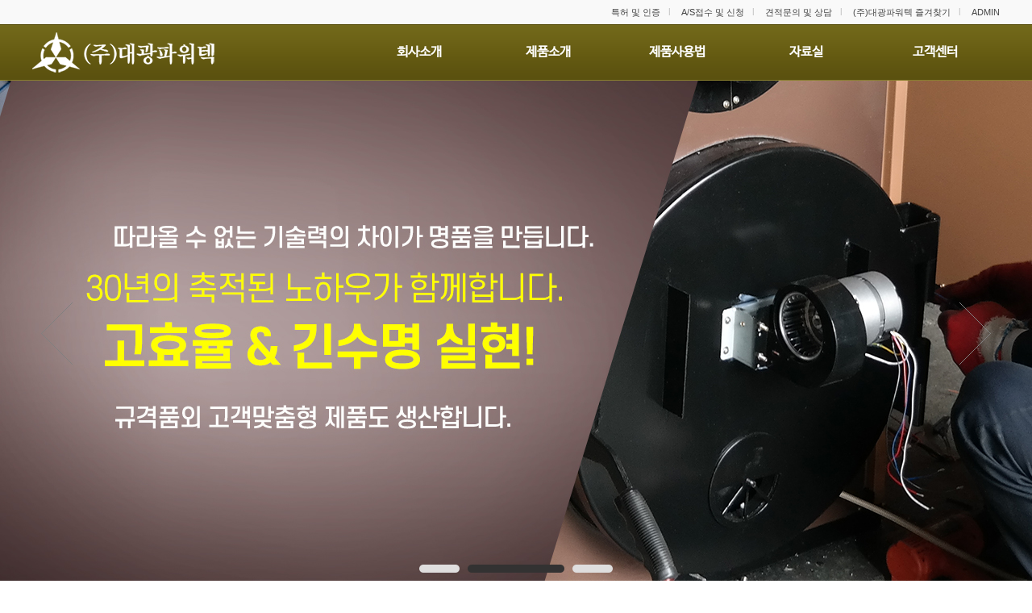

--- FILE ---
content_type: text/html;charset=utf-8
request_url: http://xn--910b02l8xch6bf7w.kr/
body_size: 4582
content:
<!DOCTYPE html PUBLIC "-//W3C//DTD XHTML 1.0 Transitional//EN" "http://www.w3.org/TR/xhtml1/DTD/xhtml1-transitional.dtd">
<html id="kimsQStart" lang="ko" xml:lang="ko" xmlns="http://www.w3.org/1999/xhtml">
<head>
<meta http-equiv="content-type" content="text/html;charset=utf-8" />
<title>(주)대광파워텍</title>
<meta name="robots" content="ALL" />
<meta name="generator" content="kimsQ-RB 1.2.2" /> 
<meta name="author" content="xn--910b02l8xch6bf7w.kr" /> 
<meta name="title" content="메인화면" /> 
<meta name="subject" content="(주)대광파워텍" /> 
<meta name="keywords" content="메인화면,메인화면" /> 
<meta name="description" content="" />
<meta name="classification" content="" />
<meta name="reply-to" content="" />
<meta name="content-language" content="" />
<meta name="build" content="" />
<meta name="copyright" content="Copyrights © 2026 xn--910b02l8xch6bf7w.kr All Rights Reserved" /> 
<script type="text/javascript" src="http://ajax.aspnetcdn.com/ajax/jQuery/jquery-1.7.1.min.js"></script>
<script type="text/javascript" src="http://ajax.aspnetcdn.com/ajax/jquery.ui/1.8.16/jquery-ui.min.js"></script> 
<link type="text/css" rel="stylesheet" charset="utf-8" href="/_core/css/sys.css?nFlag=202601" />
<link type="text/css" rel="stylesheet" charset="utf-8" href="/layouts/New_main/_main.css?nFlag=202601" />
<script type="text/javascript">
//<![CDATA[
var mbrclick= false;
var rooturl = 'http://xn--910b02l8xch6bf7w.kr';
var rootssl = 'https://xn--910b02l8xch6bf7w.kr';
var raccount= 'home';
var moduleid= 'home';
var memberid= '';
var is_admin= '';
var needlog = '로그인후에 이용하실 수 있습니다. ';
var neednum = '숫자만 입력해 주세요.';
var myagent	= navigator.appName.indexOf('Explorer') != -1 ? 'ie' : 'ns';
//]]>
</script>
<script type="text/javascript" charset="utf-8" src="/_core/js/sys.js?nFlag=202601"></script>
<script type="text/javascript" charset="utf-8" src="/layouts/New_main/_main.js?nFlag=202601"></script>
<link type="text/css" rel="stylesheet" charset="utf-8" href="/layouts/New_main/main.css?nFlag=202601" />
<link type="text/css" rel="stylesheet" charset="utf-8" href="/pages/_main.css?nFlag=202601" />
<script type="text/javascript" charset="utf-8" src="/pages/_main.js?nFlag=202601"></script>
<link type="text/css" rel="stylesheet" charset="utf-8" href="/widgets/bbs/post_gallery/main.css" />
<link type="text/css" rel="stylesheet" charset="utf-8" href="/widgets/bbs/review01/main.css" />
</head>
<body>

<script type="text/javascript" src="/layouts/New_main/image/js/common.ui.js"></script>

<script>
$(function(){
	Gnb.init();
});
</script>

<div class="top_wrap">

<div class="gnb">
			<ul>
			<li><a href="/?c=company/com_3">특허 및 인증</a></li><span>l</span>
			<li><a href="/?c=customer/cust_2">A/S접수 및 신청</a></li><span>l</span>
			<li><a href="/?c=customer/cust_3">견적문의 및 상담</a></li><span>l</span>
			<li><a href="javascript:window.external.AddFavorite('http://나무보일러.kr', '(주)대광파워텍')">(주)대광파워텍 즐겨찾기</a></li><span>l</span>
			<li>			<a href="#." onclick="crLayer('로그인','/?r=home&system=iframe.login&iframe=Y&referer=%2F%3F','iframe',515,250,'15%');" style="color:;">ADMIN</a></li>
						</ul>
</div>
</div>

<!-- 네비부분-->
<div class="navi_wrap">
        
		<div class="navi_head">
		    
			<div class="head_wrap">
				
				<h1 class="logo"><a href="/"><img src="/layouts/New_main/image/logo.png" alt="LOGO"  /></a></h1>

				<div id="uiGnb" class="menus">
					<ul>
						<li class="depth1 " style="width:160px;">
							<a class="dp1" href="./?c=company">
								<span class="tit">회사소개</span>
							</a>
							<ul class="depth2">
								<li><a href="./?c=company/com_1">인사말</a></li>
							    <li><a href="./?c=company/com_2">회사연혁</a></li>
								<li><a href="./?c=company/com_3">특허 및 인증</a></li>
								<li><a href="./?c=company/com_4">생산공정</a></li>
								<li><a href="./?c=company/com_5">찾아오시는 길</a></li>
							</ul>
						</li>
						<li class="depth1 " style="width:160px;">
							<a class="dp1" href="/?c=product/prod_1/prod_1a/prod_1a_B">
								<span class="tit">제품소개</span>
							</a>
							<ul class="depth2">
							<li><a href="/?c=product/prod_1/prod_1a/prod_1a_B">보일러 사업부</a></li>
							<li><a href="/?c=product/prod_2/prod_2a/prod_2a_A">온수기/온수탱크 사업부</a></li>
							<li><a href="/?c=product/prod_4/prod_4a">부속 및 소모품</a></li>
							</ul>
						</li>
						<li class="depth1 " style="width:160px;">
							<a class="dp1" href="./?c=instruction">
								<span class="tit">제품사용법</span>
							</a>
							<ul class="depth2">
								<li><a href="./?c=instruction/inst_01">룸제어기 설명서</a></li>
								<li><a href="./?c=instruction/inst_02">메인조절기 설명서</a></li>
								<li><a href="./?c=instruction/inst_03">취급 주의사항</a></li>
								<li><a href="./?c=instruction/inst_04">온수기 사용법</a></li>
								<li><a href="./?c=instruction/inst_05">난로 사용법</a></li>
							</ul>
						</li>
						<li class="depth1 " style="width:160px;">
							<a class="dp1" href="./?c=customer/cust_6">
								<span class="tit">자료실</span>
							</a>
							<ul class="depth2">
								<li><a href="./?c=customer/cust_6">자료실 바로가기</a></li>
							</ul>
						</li>
						<li class="depth1 " style="width:160px;">
							<a class="dp1" href="./?c=customer">
								<span class="tit">고객센터</span>
							</a>
							<ul class="depth2">
								<li><a href="./?c=customer/cust_1">공지사항</a></li>
								<li><a href="./?c=customer/cust_2">A/S신청 및 접수</a></li>
								<li><a href="./?c=customer/cust_3">견적의뢰</a></li>
								<li><a href="./?c=customer/cust_6">자료실</a></li>
							</ul>
						</li>

					</ul>
				</div>

			</div>
		</div>
<div class="clear"></div>
<!-- 네비부분 End--><script src="/layouts/New_main/image/slider/jquery.designmoveVisual001.1.0.js"></script>

<!-- 건너뛰기 링크 시작 -->
<dl id="skiptoContent">
	<dt>바로가기 메뉴</dt>
	<dd><a href="#Navigation" class="skip">네비게이션 바로가기</a></dd>
	<dd><a href="#Content" class="skip">본문 바로가기</a></dd>
</dl>
<!-- //건너뛰기 링크 끝 -->

<div id="main_visual_wrap">
<!-- 비주얼 앨리먼트 소스 시작 -->
  <div class="designMainVisualWrap">
     <div>
	     <!-- 비주얼 배너 추가는 여기에서 하세요. 추가 할수록 계속 늘어납니다. -->
	     <a href="#" ><img src="/layouts/New_main/image/slider/slider01.jpg" /></a>
		 <a href="#" ><img src="/layouts/New_main/image/slider/slider02.jpg" /></a>
		 <a href="#" ><img src="/layouts/New_main/image/slider/slider03.jpg" /></a>
	 </div>
	 <span></span>
	 <img src="/layouts/New_main/image/slider/leftArrow_off.png" />
	 <img src="/layouts/New_main/image/slider/rightArrow_off.png" />
  </div>
  <script>
    $(".designMainVisualWrap").designmoveVisualSlider001({
      bannerWidth : 2000 //각 비주얼 가로너비(픽셀)
 	  ,bannerHeight : 750 //각 비주얼 세로폭(픽셀)
	  ,menuBottomGap : 40 //블릿 하단 Gap(픽셀)
	  ,imageFolder : "/layouts/New_main/image/slider/" //블릿 이미지 폴더위치
	  ,speed : 0.4 //움직임 속도(초)
	  ,stopTime : 4 //inteval(멈춤시간)시간(초)
    });
  </script>
  <!-- 비주얼 앨리먼트 소스 끝 -->
</div>
<div class="clear"></div>

<script type="text/javascript" src="/layouts/New_main/image/js/TweenMax.min.js"></script>
<script type="text/javascript" src="/layouts/New_main/image/js/common.js"></script>
<script type="text/javascript" src="/layouts/New_main/image/js/modal.js"></script>

<div id="main_visual02_wrap">
 <div class="cont_wrap">
  <div class="tit">
  <img src="/layouts/New_main/image/main_visual02_tit.png" alt="" />
  </div>
  <div class="cont">
  <img src="/layouts/New_main/image/main_visual02_cont1.png" class="delay_view" alt="" style="position:absolute;left:0; top:0;" />
  <img src="/layouts/New_main/image/main_visual02_cont2.png" class="delay_view" alt="" style="position:absolute;left:600px; top:0;" />
  <a href="/?c=company/com_3"><img src="/layouts/New_main/image/main_visual02_btn.png" class="delay_view" alt="" style="position:absolute;left:277px; top:278px;" /></a>
  </div>
 </div>
</div>

<div id="main_visual03_wrap">
 <div class="cont_wrap">
  <div class="cont">
  <a href="/?c=product/prod_1/prod_1a/prod_1a_B"><img src="/layouts/New_main/image/main_visual03_cont1.png" class="delay_view" alt="product" style="position:absolute;left:0; top:125px;" /></a>
  <a href="/?c=instruction/inst_01"><img src="/layouts/New_main/image/main_visual03_cont2.png" class="delay_view" alt="product" style="position:absolute;left:630px; top:125px;" /></a>
  </div>
 </div>
</div>

<div id="main_visual04_wrap">
 <div class="cont_wrap">
 <div class="tit">
  <img src="/layouts/New_main/image/main_visual04_tit.png" alt="" />
  </div>
  <div class="cont">
  <img src="/layouts/New_main/image/main_visual04_cont1.png" class="delay_view" alt="product" style="position:absolute;left:0; top:0;" />
  <a href="#none" class="bindMovieModalOpen btn001" data-vendor="vimeo" data-id="547172108" title="영상보기"><img src="/layouts/New_main/image/main_visual04_cont2.png" class="delay_view" alt="product" style="position:absolute;left:600px; top:0;" /></a>
  </div>
 </div>
</div>

<script type="text/javascript" src="/layouts/New_main/image/js/delay.js"></script>
<div class="clear"></div>

<div id="main_visual05_wrap">
 <div class="cont_wrap">
  <div class="tit">
  <img src="/layouts/New_main/image/main_community_tit.png" alt="community" />
  </div>
  <div class="cont">
    <div class="le">
    
<div class="widget_event">
	<ul>
	<!---->
						        	<li class="photo">
		<a href="./?m=bbs&bid=admin02&uid=98"><img src="./files/2014/08/24/9816e2c2f19b865f58db9eb09e37e658143928.jpg" width="173" height="175" alt="" style="border:1px #d5d5d5 solid" /></a>
		<span><a href="./?m=bbs&bid=admin02&uid=98">스텐레스 화목보일러 카다로그</a></span>
	</li>
					        	<li class="photo">
		<a href="./?m=bbs&bid=admin02&uid=97"><img src="./files/2014/08/24/9816e2c2f19b865f58db9eb09e37e658143736.jpg" width="173" height="175" alt="" style="border:1px #d5d5d5 solid" /></a>
		<span><a href="./?m=bbs&bid=admin02&uid=97">축열식 화목보일러 카다로그</a></span>
	</li>
					        	<li class="photo">
		<a href="./?m=bbs&bid=admin02&uid=96"><img src="./files/2014/08/24/9816e2c2f19b865f58db9eb09e37e658143521.jpg" width="173" height="175" alt="" style="border:1px #d5d5d5 solid" /></a>
		<span><a href="./?m=bbs&bid=admin02&uid=96">보급형 전자동 화목보일러 카다로그</a></span>
	</li>
					        	<li class="photo">
		<a href="./?m=bbs&bid=admin02&uid=95"><img src="./files/2014/08/24/9816e2c2f19b865f58db9eb09e37e658135638.jpg" width="173" height="175" alt="" style="border:1px #d5d5d5 solid" /></a>
		<span><a href="./?m=bbs&bid=admin02&uid=95">고급형 전자동 화목보일러 카다로그</a></span>
	</li>
		</ul>
</div>

    </div>
    <div class="ri">
    

<div class="widget_review01">
	<ul>
						<li>
		<a href="./?m=bbs&bid=admin01&uid=510" title="대광파워텍님"><strong>고객 소통 및 게시 운영 원칙 안내</strong></a>

		<p>대광파워텍은 고객 여러분의 의견을 소중히 생각하며,
보다 원활한 소통을 위해 모든 문의와 의견을 정중히 검토하고 성실히 답변드리고 있습니다.
다만, 원활한 소통과 건전한 게시 문화를 위해
아래의 운영 원칙을 안내드립니다.1. 고..</p>
	</li>
				<li>
		<a href="./?m=bbs&bid=admin01&uid=499" title="대광파워텍님"><strong>[공지] 허위·오해성 게시물 반복 시..</strong></a>

		<p>1. 게시판 운영자의 관리 권한(법적 근거)
다음과 같은 표현이 포함된 게시물은
「정보통신망법」 제44조의7 및 게시판 운영 규정에 따라
제목 수정, 비공개, 삭제 등 필요한 조치가 이루어질 수 있습니다.


사실과 다른 ..</p>
	</li>
		</ul>
</div>
    </div>
  </div>
 </div>
</div>

<!-- 푸터-->
<div class="clear"></div>
<div id="footer_wrap">
 <div class="foot_cont">
  <div class="logo">
  <img src="/layouts/New_main/image/foot_logo.png" alt=""/> 
  </div>
  <div class="copy">
 상호 : (주)대광파워텍 ㅣ 주소 : 경기도 화성시 서신면 제부로 654번길 46-16  ㅣ 대표 : 김인철<br />
 사업자등록번호 : 134-08-40688  ㅣ 대표번호 : 1588-0166  ㅣ 팩스 : 031-366-7835<br />
 Copyright (c) DAEKWANG  All Rights Reserved. / E-mail : dk500@naver.com
  </div>
  <div class="foot_img">
  <img src="/layouts/New_main/image/footer_img.png" alt=""/> 
  </div>
 </div>
</div>


<div id="toTop" style="height: 60px; width: 40px; position: fixed; right:100px; bottom: 120px; cursor: pointer; display: none; z-index: 9999999999;">
      <img src="/layouts/New_main/image/tothetop.png" alt=""/> 
</div>
<script type="text/javascript">
$(document).ready(function() { 
	//Scroll to top
    jQuery(window).scroll(function() {
        if(jQuery(this).scrollTop() != 0) {
            jQuery('#toTop').fadeIn();  
        } else {
            jQuery('#toTop').fadeOut();
        }
    });
    jQuery('#toTop').click(function() {
        jQuery('body,html').animate({scrollTop:0},300);
    });

}); 
</script><script>
(function($) {
	new Movie();
}(jQuery));
</script>
<div id="_box_layer_"></div>
<div id="_action_layer_"></div>
<div id="_hidden_layer_"></div>
<div id="_overLayer_" class="hide"></div>
<iframe name="_action_frame_home" width="0" height="0" frameborder="0" scrolling="no"></iframe>
<script type="text/javascript">
//<![CDATA[
document.body.onclick = closeMemberLayer;
document.onkeydown = closeImgLayer;
//]]>
</script>

<script type="text/javascript">
//<![CDATA[
var Popstring = '';
if(Popstring!='')
{
	frames._action_frame_home.location.href='/?r=home&system=popup.layer&iframe=Y&pop='+Popstring;
}
function hidePopupLayer(uid) 
{ 
	if (getId('popCheck_'+uid).checked == true)
	{
		var nowcookie = getCookie('popview');
		setCookie('popview', '['+uid+']' + nowcookie , 1);
	}    
	getId('poplayer'+uid).style.display = 'none';
}
//]]>
</script>
</body>
</html>


--- FILE ---
content_type: text/css
request_url: http://xn--910b02l8xch6bf7w.kr/layouts/New_main/_main.css?nFlag=202601
body_size: 1622
content:
@charset "utf-8";

@font-face{font-family:NG; src:url('/layouts/New_main/font/NanumBarunGothic.eot'); src:local(※), url('/layouts/New_main/font/NanumBarunGothic.woff') format('woff');}
@font-face{font-family:NGEN; src:url('/layouts/New_main/font/NanumBarunGothicBold.eot'); src:local(※), url('/layouts/New_main/font/NanumBarunGothicBold.woff') format('woff');}

body,html {padding:0;margin:0;font-size:12px;font-family:나눔바른고딕, NanumBarunGothic, NG, NGEN, '돋움', sans-serif;background:#ffffff;}
input,select,textarea {font-size:12px;font-family:나눔바른고딕, NanumBarunGothic, NG, NGEN, '돋움', sans-serif;}
img,p {border:0;margin:0;padding:0;}
form {display:inline;margin:0;padding:0;}
select {font-size:12px;font-family:dotum;}
label {cursor:pointer;}
a {text-decoration:none;color:#000;}
a:hover {color:#666;}

*{font-family:나눔바른고딕, Malgun Gothic, 맑은 고딕, '돋움', sans-serif;}

button{display:block;margin:0;padding:0;border:0;background-color:transparent;font:inherit;color:inherit;cursor:pointer}
.indent{display:block;position:relative;width:0;height:0;font-size:0;text-indent:-10000px;line-height:0}

div, dl, dt, dd, ul, ol, li, h1, h2, h3, h4, h5, h6, pre,form, fieldset, input, textarea, blockquote, th, td {  
margin: 0px 0px 0px 0px;
padding: 0px 0px 0px 0px;  
list-style-type: none;  
 }

img{border:0; vertical-align:middle;}
img.btn{vertical-align:middle;cursor:pointer;}
a img{vertical-align:middle;}

/* skiptoContent */
#skiptoContent{position:absolute;width:100%}
#skiptoContent dt{position:absolute;left:0;top:-10000px}
a.skip{display:block;position:absolute;left:0;top:-10000px;z-index:1000;width:100%;font-size:15px;text-align:center}
a.skip:hover, a.skip:focus, a.skip:active{position:absolute;top:0;z-index:1000;padding:15px 0;background:#fff;font-weight:800;color:#000;text-decoration:underline}

#Content { width:100%;}
.wrap { width:1200px; margin:0 auto; }
.top_wrap { position:fixed; top:0; left:0; width:100%; height:30px;background:#f9f9f9 ;z-index:999; }
.top_wrap .gnb {width:1200px;height:60px;line-height:30px;padding:0;margin:0 auto;text-align:right;}
.top_wrap .gnb ul {padding:0;margin:0;color:#909090;}
.top_wrap .gnb li {list-style-type:none;display:inline;padding:0;font-size:11px;font-family:나눔바른고딕, Malgun Gothic, 맑은 고딕, '돋움', sans-serif;}
.top_wrap .gnb li a {color:#444;outline:none;}
.top_wrap .gnb li a:hover {color:#0074b9;}
.top_wrap .gnb li .admin {color:#cc0000;font-weight:bold;}
.top_wrap .gnb .catalog a {color:#ff6600;}
.top_wrap .gnb span {padding:0;margin:0 10px 0 10px;color:#c5c5c5;}

.navi_wrap { position:relative; width:100%; height:70px; }
.head_wrap { position:relative; margin:0 auto; width:1200px; }

.navi_head { position:fixed; top:30px; left:0; width:100%; color:#ffffff; height:70px; background:url('./image/navi_bg.png') repeat-x ; overflow:hidden; z-index:999; }
.navi_head a { color:#444; }
.navi_head .logo { position:absolute; top:10px; left:0; }
.navi_head .logo img { display:block; }
.navi_head .menus { position:relative; margin-left:400px; width:800px; overflow:hidden; font-size:13px;}
.navi_head .menus ul { overflow:hidden; }
.navi_head .menus .depth1 { float:left; height:250px; text-align:center; 
			-webkit-transition: background-color 200ms;
			-moz-transition: background-color 200ms;
			transition: background-color 200ms;
		}
.navi_head .menus .dp1 { position:relative; display:block; height:70px; }
.navi_head .menus .dp1 .tit { display:block; padding:0; font-size:16px; line-height:70px; font-weight:bold;font-family:나눔바른고딕, NanumBarunGothic, NG, NGEN, '돋움', sans-serif; color:#ffffff; }
.navi_head .menus .depth2 { margin-top:25px;}
.navi_head .menus .depth2 li { height:23px; line-height:23px; }
.navi_head .menus .depth2 li a { display:block; padding-left:0; height:100%;text-align:center; font-weight:bold;color:#efefef;}
.navi_head .menus .depth2 li a:hover { color:#ffffff; }
.navi_head .menus .depth2 .icon { display:inline-block; margin-right:8px; width:15px; height:14px; overflow:hidden; vertical-align:middle; }
	
.navi_head .menus .depth1.id_shop { width:99px; }
.navi_head .menus .depth1.id_shop .dp1 .tit { padding-left:10px; }
.navi_head .menus .depth1.id_shop .depth2 li a { padding-left:10px; }
.navi_head .menus .depth1.selected { }
.navi_head .menus .depth1.selected .dp1 .tit { color:#ffff66; }
.navi_head .menus .depth1.selected .selected { color:#ffffff; }

.navi_head.open .menus .depth1.selected { background-color:transparent; }
.navi_head.open .menus .depth1.selected .dp1 .tit { color:#ffff66; }
.navi_head.open .menus .depth1:hover { background:#473f0d ; }
.navi_head.open .menus .depth1:hover .dp1 .tit { color:#ffffff; }


#footer_wrap {position:relative;width:100%;height:150px;margin:0;padding:0;background:url('')#f3f3f3 repeat;border-top:#d5d5d5 1px solid;}
#footer_wrap .foot_cont {width:1200px;margin:0 auto;padding:0;}
#footer_wrap .foot_cont .logo{ float:left;width:230px;margin:0 40px 0 0;padding:50px 0 0 0;}
#footer_wrap .foot_cont .copy{float:left; width:585px;margin:0;padding:50px 0 0 0;text-align:left;font-size:13px; line-height:140%; font-family:나눔바른고딕, NanumBarunGothic, NG, NGEN, '돋움', sans-serif; color:#505050; }
#footer_wrap .foot_cont .copy .admin {margin-left:20px;color:#666; }
#footer_wrap .foot_cont .copy .admin a{font-size:11px; font-family:arial; color:#777; }
#footer_wrap .foot_cont .foot_img { float:right;width:345px;margin:0;padding:50px 0 0 0;}



--- FILE ---
content_type: text/css
request_url: http://xn--910b02l8xch6bf7w.kr/layouts/New_main/main.css?nFlag=202601
body_size: 1328
content:


.right_navi_wrap {position: fixed;width:110px;z-index:9999; top: 70px; right: 30px;}
.right_navi_wrap .tel {float:left;height:170px;padding:0;margin-bottom:5px;}
.right_navi_wrap .online {float:left;height:110px;padding:0;margin-bottom:5px;}
.right_navi_wrap ul {padding:0;margin:0;}
.right_navi_wrap li {float:left;width:100px;height:50px;padding:0;margin-bottom:10px;}
.right_navi_wrap li a {}
.right_navi_wrap li a:hover {opacity:0.8;}

#main_visual01_wrap {position:relative;width:100%;height:900px;padding:0;0;background:url('') #444 repeat;overflow:hidden;}

@media screen and (min-width: 1200px) {
#main_visual01_wrap .cont_wrap { width:1450px;} 
}

#main_visual02_wrap {position:relative;width:100%;height:700px;padding:0;background:url('./image/main_visual02_bg.jpg') #ffffff center center no-repeat; ;overflow:hidden;}
#main_visual02_wrap .cont_wrap {width:1200px;margin:0 auto;}
#main_visual02_wrap .cont_wrap .tit {height:200px;text-align:center;}
#main_visual02_wrap .cont_wrap .cont {position:relative;width:1200px;margin:0 auto;height:500px;}
#main_visual02_wrap .cont_wrap .bottom {height:150px;}

.rows{padding-left:0}
.row1{position:relative;height:550px;padding-top:0;}

@media screen and (min-width: 1200px) {
#main_visual02_wrap .cont_wrap { width:1450px;} 
}
@media screen and (max-width: 800px) {
#main_visual02_wrap .cont_wrap { width:1450px;} 
}

#main_case_wrap {position:relative;width:100%;padding:50px 0 50px 0;background:url('') #f2f2f5 repeat;overflow:hidden;}
#main_case_wrap .cont_wrap {width:1200px;margin:0 auto;}

#main_visual03_wrap {position:relative;width:100%;height:603px;padding:0;background:url('./image/main_visual03_bg.jpg') #ffffff center center no-repeat; ;overflow:hidden;}
#main_visual03_wrap .cont_wrap {width:1200px;margin:0 auto;}
#main_visual03_wrap .cont_wrap .tit {height:200px;text-align:center;}
#main_visual03_wrap .cont_wrap .cont {position:relative;width:1200px;margin:0 auto;height:603px;}
#main_visual03_wrap .cont_wrap .bottom {height:150px;}

#main_visual04_wrap {position:relative;width:100%;height:700px;padding:0;background:url('./image/main_visual04_bg.jpg') #ffffff center center no-repeat; ;overflow:hidden;}
#main_visual04_wrap .cont_wrap {width:1200px;margin:0 auto;}
#main_visual04_wrap .cont_wrap .tit {height:200px;text-align:center;}
#main_visual04_wrap .cont_wrap .cont {position:relative;width:1200px;margin:0 auto;height:500px;}
#main_visual04_wrap .cont_wrap .bottom {height:150px;}

#main_visual05_wrap {position:relative;width:100%;height:500px;padding:0;0;background:url('') #ffffff repeat;overflow:hidden;}
#main_visual05_wrap .cont_wrap {width:1200px;margin:0 auto;}
#main_visual05_wrap .cont_wrap .tit {height:230px;}
#main_visual05_wrap .cont_wrap .cont {position:relative;float:left;width:1200px;height:420px;padding:0;margin:0;}
#main_visual05_wrap .cont_wrap .cont .le {float:left;width:740px;height:420px;padding:0;margin:0;}
#main_visual05_wrap .cont_wrap .cont .ri {float:left;margin:0 0 0 30px;width:430px;height:420px;padding:0;}

#main_link {position:relative;width:1140px;height:70px;padding:0;margin:20px 0 0 0;background:url('') #0e74bc repeat;}
#main_link .Lt{float:left;width:150px;padding:0;margin:0;}
#main_link .Rt{float:left;width:950px;padding:20px;margin:0;}
#main_link .Rt .linkCat {width:100%;height:30px;}
#main_link .Rt .linkCat ul {padding:0;margin:0;}
#main_link .Rt .linkCat li {list-style:none;float:left;height:30px;text-align:center;font-family:나눔바른고딕, NanumBarunGothic, NG, NGEN, '돋움', sans-serif;letter-spacing:-1px;}
#main_link .Rt .linkCat li a {display:block;height:30px;padding:0;font-size:16px;color:#e0f0fb;line-height:30px;}
#main_link .Rt .linkCat li a:hover {color:#fff;}
#main_link .Rt .linkCat ul .bg {background:url('./image/linkCat_bg.png') top right no-repeat;}
#main_link .Rt .linkCat ul .spliton a{border-right:#555 solid 1px;color:#ffffff;background:#d91f00;}
#main_link .Rt .linkCat ul .splitnot a{color:#ffffff;background:url('./image/topCat_bg.jpg') top repeat-x;}
#main_link .Rt .linkCat ul .noton a{color:#ffffff;background:#d91f00;}

#main_cont {position:relative;width:1140px;height:200px;padding:0;margin:20px 0 0 0;}
#main_cont .cont01 {position:absolute;left:0; top:0;width:521px;height:210px;border:#e5e5e5 solid 1px;z-index:2;}
#main_cont .cont02 {position:absolute;left:533px; top:0;width:301px;height:190px;border:#e5e5e5 solid 1px;z-index:2;padding:10px 10px 10px 10px;margin:0;}
#main_cont .cont02 .tit{height:20px;}
#main_cont .cont02 .cont{height:170px;}
#main_cont .cont02 .more{position:absolute;bottom:0; right:0;width:40px;height:40px;z-index:99;}
#main_cont .cont03 {position:absolute;left:866px; top:0;width:252px;height:190px;border:#e5e5e5 solid 1px;z-index:2;padding:10px 10px 10px 10px;margin:0;}
#main_cont .cont03 .tit{height:20px;}
#main_cont .cont03 .cont{height:170px;}
#main_cont .cont03 .more{position:absolute;bottom:0; right:0;width:40px;height:40px;z-index:99;}

#main_quick {position:relative;width:1140px;height:100px;padding:0;margin:20px 0 20px 0;}
#main_quick .quick01 {position:absolute;left:0; top:0;width:565px;height:100px;background:url('') #f9f9f9 repeat;}
#main_quick .quick02 {position:absolute;left:575px; top:0;width:565px;height:100px;background:url('') #f1f1f1 repeat;}

.main_Btn {width:880px;position:absolute;left:280px; top:180px;}
.main_Btn ul {padding:0;margin:0;}
.main_Btn li {float:left;list-style-type:none;width:164px;margin:0 6px 0 6px;}
.main_Btn li a{display:block;height:44px;line-height:44px;padding:0;font-size:14px;color:#fff;background:url('') #ff6600 no-repeat;text-align:center;}
.main_Btn li a:hover {background:url('') #ff9900 no-repeat;}
.main_Btn li.on a{display:block;padding:3px;text-align:center;font-weight:bold;color:#fff;border:#d0d0d0 solid 1px;background:#c90102;}

--- FILE ---
content_type: text/css
request_url: http://xn--910b02l8xch6bf7w.kr/pages/_main.css?nFlag=202601
body_size: 22
content:
/* pages public css */

--- FILE ---
content_type: text/css
request_url: http://xn--910b02l8xch6bf7w.kr/widgets/bbs/post_gallery/main.css
body_size: 461
content:
.widget_event {position:relative;padding:0;}
.widget_event ul {padding:0;margin:0;}
.widget_event li {float:left;list-style-type:none;width:175px;padding:0;margin:0 10px 10px 0;line-height:160%;overflow:hidden;text-align:center;}
.widget_event li a {color:#404040;}
.widget_event li a:hover {color:#666;}
.widget_event .photo img:hover {opacity:0.7;}
.widget_event span {clear:both;display:block;line-height:130%;font-size:14px;padding:10px 0 0 0;height:20px;overflow:hidden;}
.widget_event span a {color:#666;}
.widget_event span a:hover {color:#333;}
.widget_event .more {position:absolute;top:4px;right:1px;font-size:11px;color:#c0c0c0;}
.widget_event .more:hover {text-decoration:underline;color:#000000;}
.widget_event .comment {font:normal 11px arial;color:#FC6138;}
.widget_event .new {font:normal 10px arial;color:#ff0000;}
.widget_event .line {padding:0;margin:5px 0 5px 0;}
.widget_event .split {padding:0 5px 0 5px;color:#888;font-size:10px;}
.widget_event .artist {font-size:11px;color:#666;margin-left:5px;}
.widget_event strong {font-size:14px;font-weight:bold;color:#444;}


--- FILE ---
content_type: text/css
request_url: http://xn--910b02l8xch6bf7w.kr/widgets/bbs/review01/main.css
body_size: 525
content:
.widget_review01 {position:relative;padding:0;}
.widget_review01 h6 {border-bottom:#dfdfdf solid 1px;padding:0 0 9px 0;margin:0 0 5px 0;font-weight:bold;font-family:"gothic","dotum";font-size:13px;color:#384799;}
.widget_review01 h6 a {color:#384799;}
.widget_review01 ul{ margin:0; padding:0; list-style:none; font-size:15px;}
.widget_review01 li{ position:relative; padding:0 0 10px 0; margin:0 0 -1px 0;vertical-align:top; *zoom:1;}
.widget_review01 li:after{ content:""; display:block; clear:both;}
.widget_review01 a{ text-decoration:none; cursor:pointer;}
.widget_review01 a strong{ display:inline-block; margin:0 0 4px 0; color:#333;}
.widget_review01 a:hover strong,
.widget_review01 a:active strong,
.widget_review01 a:focus strong{ text-decoration:underline;}
.widget_review01 .thumb{ float:left; display:inline-block; margin:0 15px 0 0; -moz-box-shadow:0 0 1px #666; -webkit-box-shadow:0 0 1px #666;border:1px solid #eee;}
.widget_review01 .thumb img{ border:0; display:block;}
.widget_review01 p{ margin:0; line-height:1.4; color:#767676;font-size:12px;}
.widget_review01 .more {position:absolute;top:4px;right:1px;font-size:11px;font-family:dotum;color:#c0c0c0;}
.widget_review01 .more:hover {text-decoration:underline;color:#000000;}


--- FILE ---
content_type: application/javascript
request_url: http://xn--910b02l8xch6bf7w.kr/layouts/New_main/image/js/modal.js
body_size: 2333
content:
var win =  $(window), doc = $(document);

/**************************************************************************************************
 * THIRD PARTY LIBRARIES
 **************************************************************************************************/
// Init style shamelessly stolen from jQuery http://jquery.com
!function(){function t(n){return new t.fn.init(n)}function n(t,n,e){if(!e.contentWindow.postMessage)return!1;var r=e.getAttribute("src").split("?")[0],i=JSON.stringify({method:t,value:n});"//"===r.substr(0,2)&&(r=window.location.protocol+r),e.contentWindow.postMessage(i,r)}function e(t){var n,e;try{n=JSON.parse(t.data),e=n.event||n.method}catch(r){}if("ready"!=e||a||(a=!0),t.origin!=d)return!1;var o=n.value,l=n.data,u=""===u?null:n.player_id,s=i(e,u),f=[];return s?(void 0!==o&&f.push(o),l&&f.push(l),u&&f.push(u),f.length>0?s.apply(null,f):s.call()):!1}function r(t,n,e){e?(s[e]||(s[e]={}),s[e][t]=n):s[t]=n}function i(t,n){return n?s[n][t]:s[t]}function o(t,n){if(n&&s[n]){if(!s[n][t])return!1;s[n][t]=null}else{if(!s[t])return!1;s[t]=null}return!0}function l(t){"//"===t.substr(0,2)&&(t=window.location.protocol+t);for(var n=t.split("/"),e="",r=0,i=n.length;i>r&&3>r;r++)e+=n[r],2>r&&(e+="/");return e}function u(t){return!!(t&&t.constructor&&t.call&&t.apply)}if("undefined"==typeof window.postMessage)return!1;var s={},a=!1,d=(Array.prototype.slice,"");return t.fn=t.prototype={element:null,init:function(t){return"string"==typeof t&&(t=document.getElementById(t)),this.element=t,d=l(this.element.getAttribute("src")),this},api:function(t,e){if(!this.element||!t)return!1;var i=this,o=i.element,l=""!==o.id?o.id:null,s=u(e)?null:e,a=u(e)?e:null;return a&&r(t,a,l),n(t,s,o),i},addEvent:function(t,e){if(!this.element)return!1;var i=this,o=i.element,l=""!==o.id?o.id:null;return r(t,e,l),"ready"!=t?n("addEventListener",t,o):"ready"==t&&a&&e.call(null,l),i},removeEvent:function(t){if(!this.element)return!1;var e=this,r=e.element,i=""!==r.id?r.id:null,l=o(t,i);"ready"!=t&&l&&n("removeEventListener",t,r)}},t.fn.init.prototype=t.fn,window.addEventListener?window.addEventListener("message",e,!1):window.attachEvent("onmessage",e),window.Froogaloop=window.$f=t}();



/**************************************************************************************************
 * Movie | 동영상 모달창을 띄우거나 닫습니다.
 * by e.o
 *
 * @class Movie
 * @constructor
 * @version 1.0
 *
 **************************************************************************************************/
(function($) {

	'use strict';

	window.Movie = function() {

		var _this = this,
			body = $('body'),
			movieContainer,
			blockBg,
			initTop,
			lastTop,
			movieW = 990,
			movieH = 590,
			marginLeft = -(movieW / 2),
			spreadWTime = 300,
			spreadHTime = 600,
			modalHtml = '';

		modalHtml += '<div id="moviePop" style="overflow:hidden;position:absolute;left:50%;z-index:1000;width:0;height:10px;background:#000">';
		modalHtml += '	<button type="button" id="bindMovieModalX" class="indent" style="position:absolute;width:53px;height:53px;right:0;top:-53px;background:url(http://hmtco.cafe24.com/layouts/hmt_main/image/btnMovieModalX.jpg) #000000 no-repeat">X</button>';
		modalHtml += '</div>';

		/*
		 * Movie class 초기화 함수
		 *
		 * @method initialize
		 */
		this.initialize = function() {
			$('.bindMovieModalOpen').click(function(e) {
				$('.bindMovieModalOpen').unbind('click');
				var movieId = $(this).data('id'), vendor = $(this).data('vendor');
				if(typeof movieId !== 'undefined' && typeof vendor !== 'undefined') _this.modalOpen(movieId, vendor);
				e.preventDefault();
			});
		};

		/*
		 * 동영상 모달창을 띄웁니다.
		 *
		 * @method modalOpen
		 * @param {String} id 동영상 ID 값
		 * @param {String} vendor 동영상 공급업체
		 */
		this.modalOpen = function(id, vendor) {
			vendor = vendor.toLowerCase();
			var winW = $(window).innerWidth(), winH = $(window).innerHeight();
			var scrollTop = $(window).scrollTop();
			initTop = (winH / 2) + scrollTop;
			lastTop = initTop - (movieH / 2);
			body.append('<div id="blockBg" style="position:fixed;left:0;top:0;z-index:999;width:100%;height:100%;background:#999"></div>');
			blockBg = $('#blockBg');
			blockBg.fadeTo('slow', 0.7);
			body.append(modalHtml);
			movieContainer = $('#moviePop');
			movieContainer.css('top', initTop).animate({width: movieW, marginLeft: marginLeft}, spreadWTime, 'easeInExpo', function() {
				$(this).animate({top: lastTop, height: movieH}, spreadHTime, 'easeInOutCubic', function() {
					if(vendor === 'vimeo') $(this).append('<iframe src="//player.vimeo.com/video/'+id+'?autoplay=1&amp;loop=1" width="'+movieW+'" height="'+movieH+'" frameborder="0" webkitallowfullscreen="" mozallowfullscreen="" allowfullscreen=""></iframe>');
					else if(vendor === 'youtube') $(this).append('<iframe src="http://www.youtube.com/embed/'+id+'?autoplay=1&amp;rel=0" width="'+movieW+'" height="'+movieH+'" frameborder="0" webkitallowfullscreen="" mozallowfullscreen="" allowfullscreen=""></iframe>');
					$(this).css('overflow', 'visible');
					$('#bindMovieModalX').click(function(e) {
						_this.modalX();
						e.preventDefault();
					});
				});
			});
		};

		/*
		 * 동영상 모달창을 닫습니다.
		 *
		 * @method modalX
		 */
		this.modalX = function() {
			movieContainer.children('iframe').remove();
			movieContainer.css('overflow', 'hidden').animate({top:initTop, height:10}, spreadHTime, 'easeInOutCubic', function() {
				$(this).animate({width:0, marginLeft:0}, spreadWTime, 'easeOutExpo', function() {
					$(this).remove();
					blockBg.fadeOut(100, function() {
						$(this).remove();
						_this.initialize();
					});
				});
			});
		};

		// Movie class 초기화 함수를 호출합니다.
		this.initialize();
	};

}(jQuery));



--- FILE ---
content_type: application/javascript
request_url: http://xn--910b02l8xch6bf7w.kr/pages/_main.js?nFlag=202601
body_size: 29
content:
/* pages public javascript */

--- FILE ---
content_type: application/javascript
request_url: http://xn--910b02l8xch6bf7w.kr/layouts/New_main/image/js/delay.js
body_size: 1607
content:
/**************************************************************************************************
 * PNGFix | css opacity 값을 지원하지 않는 브라우저에서 png 이미지가 깨지는 것을 방지합니다.
 * by e.o
 * 
 * @class PNGFix
 * @constructor
 * @version 1.0
 * 
 * @params {Object} assets jQuery 객체
 * 
 **************************************************************************************************/
(function($) {
	
	'use strict';
	
	window.PNGFix = function(assets) {
		
		if(this instanceof PNGFix === false) {
			return new PNGFix();
		}
		
		var el = document.createElement('div');
		
		if(typeof el.style.opacity === 'undefined') {
			return assets.each(function() {
				var self = $(this);
				if(typeof self.data('src') === 'undefined') self.css('filter', 'progid:DXImageTransform.Microsoft.AlphaImageLoader(enabled=\'true\', sizingMethod=\'crop\', src=\'' + self.attr('src') + '\')');
				else self.css('filter', 'progid:DXImageTransform.Microsoft.AlphaImageLoader(enabled=\'true\', sizingMethod=\'crop\', src=\'' + self.data('src') + '\')');
			});
		}
	};
	
}(jQuery));


/**************************************************************************************************
 * DelayViewer | scroll이 일정 지점에 도달하면 컨텐츠를 보여줍니다.
 * by e.o
 * 
 * @class DelayViewer
 * @constructor
 * @version 1.0
 * 
 * @params {Object} assets jQuery 객체
 * 
 **************************************************************************************************/
(function($) {
	
	'use strict';
	
	window.DelayViewer = function(assets) {
		
		if(this instanceof DelayViewer === false) {
			return new DelayViewer();
		}
		
		if(assets.length === 0) return false;
		
		var _this = this;
		
		var	offsetTop = [],
			viewed = [],
			scrollTop = 0,
			diff = Math.floor(win.innerHeight() / 5 * 4),
			limitOffset = doc.innerHeight() - win.innerHeight() - 10;
		
		var	LENGTH = assets.length;
		
		this.initialize = function() {
			this.setElements();
			this.setViewOffset();
			this.setHandler();
			win.trigger('scroll');
		};
		
		this.setElements = function() {
			for(var i=0; i<LENGTH; i++) {
				if(assets.eq(i).css('position') !== 'relative' && assets.eq(i).css('position') !== 'absolute') assets.eq(i).css('position', 'relative');
				TweenMax.set(assets.eq(i), {opacity: 0, top: '+=50'});
				viewed[i] = false;
			}
		};
		
		this.setViewOffset = function() {
			for(var i=0; i<LENGTH; i++) {
				offsetTop[i] = assets.eq(i).offset().top - diff;
				if(offsetTop[i] > limitOffset) offsetTop[i] = limitOffset;
			}
		};
		
		this.setHandler = function() {
			win.scroll(function() {
				scrollTop = win.scrollTop();
				_this.checkOffset();
			});
			var resizeTimer = null;
			win.resize(function() {
				clearTimeout(resizeTimer);
				resizeTimer = setTimeout(function() {
					diff = Math.floor(win.innerHeight() / 5 * 4),
					limitOffset = doc.innerHeight() - win.innerHeight() - 10;
					_this.setViewOffset();
					_this.checkOffset();
				}, 100);
			});
		};
		
		this.checkOffset = function() {
			for(var i=0; i<LENGTH; i++) {
				this.loopIf(i);
			}
		};
		
		this.loopIf = function(i) {
			if(i === LENGTH) return false;
			if(scrollTop >= offsetTop[i] && viewed[i] === false) {
				viewed[i] = true;
				this.motion(i);
				this.loopIf(i + 1);
			}
		};
		
		this.motion = function(i) {
			TweenMax.to(assets.eq(i), 0.8, {opacity: 1, top: '-=50'});
		};
		
		this.initialize();
	};
	
}(jQuery));

(function($) {
	
	var initMotion = function() {
		var tl = new TimelineLite({paused: true});
		for(var i=0, toppings = $('.flare'); i<toppings.length; i++) {
			tl.to(toppings.eq(i), 0.6, {left: 0, top: 0, width: '100%', ease: Back.easeOut}, '-=0.3');
		}
		tl.to('.sub_hyeri', 1.0, {marginLeft: '+=1000', ease: Expo.easeOut});
		tl.play();
	};

	var botLayer = function() {
		var docHeight = doc.innerHeight(),
			winHeight = win.innerHeight();
		var limit = docHeight - winHeight;
		
		win.scroll(function() {
			if(win.scrollTop() >= limit) {
				$('.foot_pierrot > img').css({position: 'absolute'}).stop().animate({width: 0, height: 0, top: '50%', left: '50%'}, 500, "easeOutExpo");
				$('.foot_inquiry').css({display: 'block'}).stop().animate({top: -208}, function() {
					$('.foot_inquiry > a > img').delay(100).animate({top: 0, left: 0, width: '100%', height: '100%'}, 200, "easeOutBack");
				});
			}
		});
		win.resize(function() {
			winHeight = win.innerHeight();
			docHeight = doc.innerHeight();
			limit = docHeight - winHeight;
			win.trigger('scroll');
		});
	};
	
	new PNGFix($('.png'));
	new DelayViewer($('.delay_view'));
	initMotion();

	$(window).load(function() {
		botLayer();
	});

}(jQuery));

--- FILE ---
content_type: application/javascript
request_url: http://xn--910b02l8xch6bf7w.kr/layouts/New_main/_main.js?nFlag=202601
body_size: 968
content:
function showM(m)
{
	var box = getId('subMenuBox'+m);
	if(box) box.style.display = 'block';
}
function hideM(m)
{
	var box = getId('subMenuBox'+m);
	if(box) box.style.display = 'none';
}
function layoutLogCheck(f)
{
	if (f.id.value == '')
	{
		alert('아이디를 입력해 주세요.');
		f.id.value='';
		f.id.focus();
		return false;
	}
	if (f.pw.value == '')
	{
		alert('패스워드를 입력해 주세요.');
		f.pw.value='';
		f.pw.focus();
		return false;
	}
}
function layoutRMBpw(ths)
{
	if (ths.checked == true)
	{
		if (!confirm('\n\n패스워드정보를 저장할 경우 다음접속시 \n\n패스워드를 입력하지 않으셔도 됩니다.\n\n그러나, 개인PC가 아닐 경우 타인이 로그인할 수 있습니다.     \n\nPC를 여러사람이 사용하는 공공장소에서는 체크하지 마세요.\n\n정말로 패스워드를 기억시키겠습니까?\n\n'))
		{
			ths.checked = false;
		}
	}
}




--- FILE ---
content_type: application/javascript
request_url: http://xn--910b02l8xch6bf7w.kr/layouts/New_main/image/slider/jquery.designmoveVisual001.1.0.js
body_size: 2470
content:
/*
 1. 플러그인명 	: DESIGNMOVE_VISUAL_PLUGIN_JS_01
 2. 제작자명 	: DESIGNMOVE(http://www.designmove.co.kr)
 3. 제작일 	    : 2016-11-02 , 마지막 업데이트 : 2016-11-02
 4. 라이센스 	: Royalty Free 라이센스(무제한 사용가능)
*/
//eval(function(p,a,c,k,e,r){e=function(c){return(c<a?'':e(parseInt(c/a)))+((c=c%a)>35?String.fromCharCode(c+29):c.toString(36))};if(!''.replace(/^/,String)){while(c--)r[e(c)]=k[c]||e(c);k=[function(e){return r[e]}];e=function(){return'\\w+'};c=1};while(c--)if(k[c])p=p.replace(new RegExp('\\b'+e(c)+'\\b','g'),k[c]);return p}('(5(u){u.1N.1U=5(s){8 t=u.1R({x:1Q,17:27,L:0.4,1x:3,1s:1O,1z:"./1Z/"},s);1L C.1m(5(){8 f=u(C);8 g=f.w("> 1u");8 h=f.w("> 1u > a");8 j=f.w("> J");8 k=f.w("> 1t");8 l=0;8 m=7;8 n=h.S;8 o;8 p=0;8 q=0;8 r=10;5 1y(){f.v({"M":"1X","F":"1b%","T":t.17,"1P":"1T"});g.v({"M":"1a","F":(t.x*h.S),"T":t.17,"6":0,"1i":"0 26","1B":0});h.w("J").v({"1C":"6","F":t.x,"T":t.17,"1I":0});j.v({"M":"1a","1p":f.T()/2-j.9(0).T()/2});j.9(1).v({"6":f.F()-j.9(1).F()});j.9(1).1S(5(){j.9(0).v({"6":10});j.9(1).v({"6":f.F()-j.9(1).F()-10})});1h(8 i=0;i<h.S;i++){k.1W("<J Q=\\""+t.1z+"/19"+i+"20.25\\" />");h.w("J").9(i).K("1c-1e",i)}o=f.w("> 1t > J");k.v({"M":"1a","1D":t.1s,"F":"1b%","1F-1G":"1H"});o.v({"1i-1r":10});o.9(h.S-1).v({"1i-1r":0});8 a=l=B(u(C).G())-(t.x*3)-(B(u(C).G())-(t.x*3))/2;g.z(E,7).1v(1b).A({"6":a},I,"y",5(){});g.w(" > a:P-H ").N().Z(g);g.z(7,7).A({"6":B(u(C).G())-(t.x*3)-(B(u(C).G())-(t.x*3))/2},I,"y",5(){u(C).v({"F":(t.x*n)})});o.9(p).1o("Y");X(p);1g()}5 X(a){o.1d(".Y").K("Q",o.1d(".Y").K("Q").18("14","15")).1E("Y");o.9(a).K("Q",o.9(a).K("Q").18("15","14")).1o("Y")}5 1f(){o.1m(5(){u(C).16(5(){u(C).v("1j","19")});u(C).14("1k",5(){1J=E;8 a=o.1d(".Y").1n();8 b=g.w("> a").9(1).1K().w("J").K("1c-1e");8 c=g.w("> a").9(1).1M().w("J").K("1c-1e");D(m){X(p=u(C).1n())}D(p<a){8 d=R.U(a-p);D(m){D(d===1){m=E;g.v("6",-(g.w("> a:P-H > J ").F()-l));g.w("> a:P-H ").N().Z(g);g.z(E,7).A({"6":B(f.G())-(t.x*3)-(B(f.G())-(t.x*3))/2},t.L*I,"y",5(){m=7})}W{D(c==p){m=E;8 e=B(R.U(g.M().6));g.z(7,7).A({"6":-(e+t.x)},t.L*I,"y",5(){g.v("6",-e);g.w("> a:11-H").N().12(g);m=7})}W{m=E;g.v("6",-(g.w("> a:P-H > J ").F()*d-l));1h(8 i=0;i<d;i++){g.w("> a:P-H ").N().Z(g)}g.z(E,7).A({"6":B(f.G())-(t.x*3)-(B(f.G())-(t.x*3))/2},t.L*I,"y",5(){m=7})}}}}W D(p>a){8 d=R.U(p-a);D(m){D(d===1){m=E;8 e=B(R.U(g.M().6));g.z(7,7).A({"6":-(e+t.x)},t.L*I,"y",5(){g.v("6",-e);g.w("> a:11-H").N().12(g);m=7})}W{D(b==p){m=E;g.v("6",-(g.w("> a:P-H > J ").F()-l));g.w("> a:P-H ").N().Z(g);g.z(E,7).A({"6":B(f.G())-(t.x*3)-(B(f.G())-(t.x*3))/2},t.L*I,"y",5(){m=7})}W{m=E;8 e=B(R.U(g.M().6));g.z(7,7).A({"6":-(e+t.x*d)},t.L*I,"y",5(){g.v("6",-e);1h(8 i=0;i<d;i++){g.w("> a:11-H").N().12(g)}m=7})}}}}})})}5 1w(){o.z().A({"O":0},1l,"y",5(){});j.9(0).z().A({"O":0},1l,"y",5(){});j.9(1).z().A({"O":0},1l,"y",5(){});h.1m(5(){});1f();f.16(5(){1Y(q);o.z().A({"O":1},V,"y",5(){});j.9(0).z().A({"O":1},V,"y",5(){});j.9(1).z().A({"O":1},V,"y",5(){})},5(){1g();o.z().A({"O":0},V,"y",5(){});j.9(0).z().A({"O":0},V,"y",5(){});j.9(1).z().A({"O":0},V,"y",5(){})});j.9(0).16(5(){u(C).v("1j","19");13(u(C),1)},5(){13(u(C),0)});j.9(1).16(5(){u(C).v("1j","19");13(u(C),1)},5(){13(u(C),0)});j.9(0).1k(5(){D(m){m=E;--p;D(p===-1){p=h.S-1}X(p);g.v("6",-(g.w("> a:P-H > J").F()-l));g.w("> a:P-H ").N().Z(g);g.z(E,7).A({"6":B(f.G())-(t.x*3)-(B(f.G())-(t.x*3))/2},t.L*I,"y",5(){m=7})}});j.9(1).1k(5(){D(m){m=E;++p;D(p===h.S){p=0}X(p);8 a=B(R.U(g.M().6));g.z(7,7).A({"6":-(a+t.x)},t.L*I,"y",5(){g.v("6",-(a+t.x)+t.x);g.w("> a:11-H").N().12(g);m=7})}});$(21).22(5(){8 a=l=B(u(C).G())-(t.x*3)-(B(u(C).G())-(t.x*3))/2;g.z(E,7).1v(23).A({"6":a},1b,"y",5(){});j.v({"M":"1a","1p":f.T()/2-j.9(0).T()/2});j.9(0).v({"6":10});j.9(1).v({"6":f.F()-j.9(1).F()-10})})}5 13(a,b){D(b===1){a.K("Q",a.K("Q").18("15","14"))}W D(b===0){a.K("Q",a.K("Q").18("14","15"))}}5 1g(){q=24(1A,(t.L+t.1x)*I)}5 1A(){1f();D(m){m=E;++p;D(p===h.S){p=0}X(p);8 a=B(R.U(g.M().6));g.z(7,7).A({"6":-(a+t.x)},t.L*I,"y",5(){g.v("6",-a);g.w("> a:11-H").N().12(g);m=7})}}5 1q(){1y();1w()}1q()})}})(1V);',62,132,'|||||function|left|true|var|eq||||||||||||||||||||||css|find|bannerWidth|swing|stop|animate|parseInt|this|if|false|width|innerWidth|child|1000|img|attr|speed|position|detach|opacity|last|src|Math|length|height|abs|500|else|autoPointerPos|curSeletedPointer|prependTo||first|appendTo|imgBtnOnOff|on|off|hover|bannerHeight|replace|pointer|absolute|100|order|filter|no|pointerBtnFunc|startRollingInterval|for|margin|cursor|click|2000|each|index|addClass|top|startPlugin|right|menuBottomGap|span|div|delay|event|stopTime|init|imageFolder|autoRollingVisualBanner|padding|float|bottom|removeClass|text|align|center|border|isPointeBtnAvailable|prev|return|next|fn|30|overflow|900|extend|load|hidden|designmoveVisualSlider001|jQuery|append|relative|clearInterval|images|_off|window|resize|50|setInterval|png|auto|400'.split('|'),0,{}))
eval(function(p,a,c,k,e,r){e=function(c){return(c<a?'':e(parseInt(c/a)))+((c=c%a)>35?String.fromCharCode(c+29):c.toString(36))};if(!''.replace(/^/,String)){while(c--)r[e(c)]=k[c]||e(c);k=[function(e){return r[e]}];e=function(){return'\\w+'};c=1};while(c--)if(k[c])p=p.replace(new RegExp('\\b'+e(c)+'\\b','g'),k[c]);return p}('(5(u){u.1N.1U=5(s){8 t=u.1R({w:1Q,17:27,L:0.4,1x:3,1s:1O,1z:"./1Z/"},s);1L B.1m(5(){8 f=u(B);8 g=f.x("> 1u");8 h=f.x("> 1u > a");8 j=f.x("> J");8 k=f.x("> 1t");8 l=0;8 m=7;8 n=h.S;8 o;8 p=0;8 q=0;8 r=10;5 1y(){f.v({"M":"1X","F":"1b%","T":t.17,"1P":"1T"});g.v({"M":"1a","F":(t.w*h.S),"T":t.17,"6":0,"1i":"0 26","1B":0});h.x("J").v({"1C":"6","F":t.w,"T":t.17,"1I":0});j.v({"M":"1a","1p":f.T()/2-j.9(0).T()/2});j.9(1).v({"6":f.F()-j.9(1).F()});j.9(1).1S(5(){j.9(0).v({"6":10});j.9(1).v({"6":f.F()-j.9(1).F()-10})});1h(8 i=0;i<h.S;i++){k.1W("<J Q=\\""+t.1z+"/19"+i+"20.25\\" />");h.x("J").9(i).K("1c-1e",i)}o=f.x("> 1t > J");k.v({"M":"1a","1D":t.1s,"F":"1b%","1F-1G":"1H"});o.v({"1i-1r":10});o.9(h.S-1).v({"1i-1r":0});8 a=l=C(u(B).H())-(t.w*3)-(C(u(B).H())-(t.w*3))/2;g.z(E,7).1v(1b).y({"6":a},I,"A",5(){});g.x(" > a:P-G ").N().Z(g);g.z(7,7).y({"6":C(u(B).H())-(t.w*3)-(C(u(B).H())-(t.w*3))/2},I,"A",5(){u(B).v({"F":(t.w*n)})});o.9(p).1o("Y");X(p);1g()}5 X(a){o.1d(".Y").K("Q",o.1d(".Y").K("Q").18("14","15")).1E("Y");o.9(a).K("Q",o.9(a).K("Q").18("15","14")).1o("Y")}5 1f(){o.1m(5(){u(B).16(5(){u(B).v("1j","19")});u(B).14("1k",5(){1J=E;8 a=o.1d(".Y").1n();8 b=g.x("> a").9(1).1K().x("J").K("1c-1e");8 c=g.x("> a").9(1).1M().x("J").K("1c-1e");D(m){X(p=u(B).1n())}D(p<a){8 d=R.U(a-p);D(m){D(d===1){m=E;g.v("6",-(g.x("> a:P-G > J ").F()-l));g.x("> a:P-G ").N().Z(g);g.z(E,7).y({"6":C(f.H())-(t.w*3)-(C(f.H())-(t.w*3))/2},t.L*I,"A",5(){m=7})}W{D(c==p){m=E;8 e=C(R.U(g.M().6));g.z(7,7).y({"6":-(e+t.w)},t.L*I,"A",5(){g.v("6",-e);g.x("> a:11-G").N().12(g);m=7})}W{m=E;g.v("6",-(g.x("> a:P-G > J ").F()*d-l));1h(8 i=0;i<d;i++){g.x("> a:P-G ").N().Z(g)}g.z(E,7).y({"6":C(f.H())-(t.w*3)-(C(f.H())-(t.w*3))/2},t.L*I,"A",5(){m=7})}}}}W D(p>a){8 d=R.U(p-a);D(m){D(d===1){m=E;8 e=C(R.U(g.M().6));g.z(7,7).y({"6":-(e+t.w)},t.L*I,"A",5(){g.v("6",-e);g.x("> a:11-G").N().12(g);m=7})}W{D(b==p){m=E;g.v("6",-(g.x("> a:P-G > J ").F()-l));g.x("> a:P-G ").N().Z(g);g.z(E,7).y({"6":C(f.H())-(t.w*3)-(C(f.H())-(t.w*3))/2},t.L*I,"A",5(){m=7})}W{m=E;8 e=C(R.U(g.M().6));g.z(7,7).y({"6":-(e+t.w*d)},t.L*I,"A",5(){g.v("6",-e);1h(8 i=0;i<d;i++){g.x("> a:11-G").N().12(g)}m=7})}}}}})})}5 1w(){o.z().y({"O":1},1l,"A",5(){});j.9(0).z().y({"O":1},1l,"A",5(){});j.9(1).z().y({"O":1},1l,"A",5(){});h.1m(5(){});1f();f.16(5(){1Y(q);o.z().y({"O":1},V,"A",5(){});j.9(0).z().y({"O":1},V,"A",5(){});j.9(1).z().y({"O":1},V,"A",5(){})},5(){1g();o.z().y({"O":1},V,"A",5(){});j.9(0).z().y({"O":1},V,"A",5(){});j.9(1).z().y({"O":1},V,"A",5(){})});j.9(0).16(5(){u(B).v("1j","19");13(u(B),1)},5(){13(u(B),0)});j.9(1).16(5(){u(B).v("1j","19");13(u(B),1)},5(){13(u(B),0)});j.9(0).1k(5(){D(m){m=E;--p;D(p===-1){p=h.S-1}X(p);g.v("6",-(g.x("> a:P-G > J").F()-l));g.x("> a:P-G ").N().Z(g);g.z(E,7).y({"6":C(f.H())-(t.w*3)-(C(f.H())-(t.w*3))/2},t.L*I,"A",5(){m=7})}});j.9(1).1k(5(){D(m){m=E;++p;D(p===h.S){p=0}X(p);8 a=C(R.U(g.M().6));g.z(7,7).y({"6":-(a+t.w)},t.L*I,"A",5(){g.v("6",-(a+t.w)+t.w);g.x("> a:11-G").N().12(g);m=7})}});$(21).22(5(){8 a=l=C(u(B).H())-(t.w*3)-(C(u(B).H())-(t.w*3))/2;g.z(E,7).1v(23).y({"6":a},1b,"A",5(){});j.v({"M":"1a","1p":f.T()/2-j.9(0).T()/2});j.9(0).v({"6":10});j.9(1).v({"6":f.F()-j.9(1).F()-10})})}5 13(a,b){D(b===1){a.K("Q",a.K("Q").18("15","14"))}W D(b===0){a.K("Q",a.K("Q").18("14","15"))}}5 1g(){q=24(1A,(t.L+t.1x)*I)}5 1A(){1f();D(m){m=E;++p;D(p===h.S){p=0}X(p);8 a=C(R.U(g.M().6));g.z(7,7).y({"6":-(a+t.w)},t.L*I,"A",5(){g.v("6",-a);g.x("> a:11-G").N().12(g);m=7})}}5 1q(){1y();1w()}1q()})}})(1V);',62,132,'|||||function|left|true|var|eq||||||||||||||||||||||css|bannerWidth|find|animate|stop|swing|this|parseInt|if|false|width|child|innerWidth|1000|img|attr|speed|position|detach|opacity|last|src|Math|length|height|abs|500|else|autoPointerPos|curSeletedPointer|prependTo||first|appendTo|imgBtnOnOff|on|off|hover|bannerHeight|replace|pointer|absolute|100|order|filter|no|pointerBtnFunc|startRollingInterval|for|margin|cursor|click|2000|each|index|addClass|top|startPlugin|right|menuBottomGap|span|div|delay|event|stopTime|init|imageFolder|autoRollingVisualBanner|padding|float|bottom|removeClass|text|align|center|border|isPointeBtnAvailable|prev|return|next|fn|30|overflow|900|extend|load|hidden|designmoveVisualSlider001|jQuery|append|relative|clearInterval|images|_off|window|resize|50|setInterval|png|auto|400'.split('|'),0,{}))

--- FILE ---
content_type: application/javascript
request_url: http://xn--910b02l8xch6bf7w.kr/layouts/New_main/image/js/common.js
body_size: 6182
content:
var win =  $(window), doc = $(document);

// Init style shamelessly stolen from jQuery http://jquery.com
!function(){function t(n){return new t.fn.init(n)}function n(t,n,e){if(!e.contentWindow.postMessage)return!1;var r=e.getAttribute("src").split("?")[0],i=JSON.stringify({method:t,value:n});"//"===r.substr(0,2)&&(r=window.location.protocol+r),e.contentWindow.postMessage(i,r)}function e(t){var n,e;try{n=JSON.parse(t.data),e=n.event||n.method}catch(r){}if("ready"!=e||a||(a=!0),t.origin!=d)return!1;var o=n.value,l=n.data,u=""===u?null:n.player_id,s=i(e,u),f=[];return s?(void 0!==o&&f.push(o),l&&f.push(l),u&&f.push(u),f.length>0?s.apply(null,f):s.call()):!1}function r(t,n,e){e?(s[e]||(s[e]={}),s[e][t]=n):s[t]=n}function i(t,n){return n?s[n][t]:s[t]}function o(t,n){if(n&&s[n]){if(!s[n][t])return!1;s[n][t]=null}else{if(!s[t])return!1;s[t]=null}return!0}function l(t){"//"===t.substr(0,2)&&(t=window.location.protocol+t);for(var n=t.split("/"),e="",r=0,i=n.length;i>r&&3>r;r++)e+=n[r],2>r&&(e+="/");return e}function u(t){return!!(t&&t.constructor&&t.call&&t.apply)}if("undefined"==typeof window.postMessage)return!1;var s={},a=!1,d=(Array.prototype.slice,"");return t.fn=t.prototype={element:null,init:function(t){return"string"==typeof t&&(t=document.getElementById(t)),this.element=t,d=l(this.element.getAttribute("src")),this},api:function(t,e){if(!this.element||!t)return!1;var i=this,o=i.element,l=""!==o.id?o.id:null,s=u(e)?null:e,a=u(e)?e:null;return a&&r(t,a,l),n(t,s,o),i},addEvent:function(t,e){if(!this.element)return!1;var i=this,o=i.element,l=""!==o.id?o.id:null;return r(t,e,l),"ready"!=t?n("addEventListener",t,o):"ready"==t&&a&&e.call(null,l),i},removeEvent:function(t){if(!this.element)return!1;var e=this,r=e.element,i=""!==r.id?r.id:null,l=o(t,i);"ready"!=t&&l&&n("removeEventListener",t,r)}},t.fn.init.prototype=t.fn,window.addEventListener?window.addEventListener("message",e,!1):window.attachEvent("onmessage",e),window.Froogaloop=window.$f=t}();


/**************************************************************************************************
 * SmsModule | Sms 모듈에 관련된 모든 기능을 담당합니다.
 * 
 * @class SmsModule
 * @constructor
 * @version 1.0
 * 
 * @param {String} container_id 컨테이너 id 값
 * @param {String} type Sms 모듈 타입
 * 
 **************************************************************************************************/
(function($) {
	
	'use strict';
	
	window.SmsModule = function(container_id, type) {
		
		var _this = this,
			body = $('body'),
			container,
			blockBg,
			player;
		
		/*
		 * Sms class 초기화 함수
		 * 
		 * @method initialize
		 */
		this.initialize = function() {
			if(typeof type === 'undefined') {
				$('.bindSmsModalOpen').click(function(e) {
					_this.modalOpen();
					e.preventDefault();
				});
			} else {
				container = $('#' + container_id);
				$('.bindSmsSubmit').click(function(e) {
					_this.send(this.form);
					e.preventDefault();
				});
				this.labeling($('.sms_name', container), 'name');
				this.labeling($('.sms_phone', container), 'phone');
				this.labeling($('.sms_cont', container), 'cont');
			}
		};

		/*
		 * SMS 모달창을 엽니다.
		 * 
		 * @method modalOpen
		 */
		this.modalOpen = function() {
			var requestUrl = CONST_REQUEST_ROOT + '/sms/smspop.php';
			$.post(requestUrl, {root: CONST_REQUEST_ROOT}, function(response) {
				body.append('<div id="blockBg" style="position:fixed;left:0;top:0;z-index:999;width:100%;height:100%;background:#999"></div>');
				blockBg = $('#blockBg'); 
				blockBg.fadeTo('slow', 0.7);
				body.append(response);
				container = $('#' + container_id);
				_this.movieInit();
				container.slideDown(400, function() {
					_this.step1Control();
				});
			});
		};
		
		/*
		 * 영상이 있다면 초기화하고 이벤트를 등록합니다.
		 *
		 * @method movieInit
		*/
		this.movieInit = function() {
			if($('iframe', container).length > 0 && typeof window.postMessage === 'function') {
				player = $f('smsMovie');
				player.addEvent('ready', function() {
					player.api('pause');
					player.api('seekTo', 0);
				});
			}
		};

		/*
		 * 첫 번째 단계에 필요한 이벤트를 등록합니다.
		 * 
		 * @method step1Control
		 */
		this.step1Control = function() {
			$('.bindSmsModalX', container).click(function() {_this.modalX();});
			$('.bindSmsNext', container).click(function() {_this.next();});
		};

		/*
		 * SMS 모달창을 닫습니다.
		 * 
		 * @method modalX
		 */
		this.modalX = function() {
			if($('iframe', container).length > 0) $('iframe', container).remove();
			container.remove();
			blockBg.remove();
		};

		/*
		 * 개인정보보호정책에 동의하면 내용 입력 단계로 넘어갑니다.
		 * 
		 * @method next
		 * @params {Obejct} f 동의 여부 체크할 폼
		 */
		this.next = function() {
			var chkBox = $('.chk_sms_agree', container);
			if(chkBox.is(':checked') === false) {
				chkBox.focus();
				alert('개인정보수집관련 동의사항에 체크해주세요');
			} else {
				$('.step1', container).hide();
				$('.step2', container).show(0, function() {
					if($('iframe', container).length > 0 && typeof window.postMessage === 'function') {
						player.api('play');
					}
				});
				this.step2Control();
			}
		};
		
		/*
		 * SMS 전송 폼을 컨트롤합니다.
		 * 
		 * @method step2Control
		 */
		this.step2Control = function() {
			this.smsContent = $('.bindSmsLimitBytes', container);
			this.textLimit = $('.textlimit', container);
			this.bytesLimit = 60;
			
			this.labeling(this.smsContent, 'cont');
			this.smsContent.keyup(function() {
				_this.limitBytes(this.value);
			});
			$('.bindSmsSubmit', container).click(function(e) {
				_this.send(this.form);
				e.preventDefault();
			});
		};

		/*
		 * 해당하는 입력 폼의 라벨 텍스트를 보여주거나 감춥니다.
		 * 
		 * @method labeling
		 * @param {Object} elem 해당하는 입력 폼 
		 * @param {String} name 관련 label id 값
		 */
		this.labeling = function(elem, name) {
			var label_cont = $('.label_' + name),
				defValue;
			if(typeof label_cont === 'undefined') return false;
			elem.focusin(function() {
				label_cont = $('.label_' + name);
				defValue = label_cont.text();
				label_cont.text('');
			}).focusout(function() {
				if($(this).val() === '') label_cont.text(defValue);
			});
		};
		
		/*
		 * SMS로 보낼 문자열을 정해진 바이트로 제한합니다.
		 * 
		 * @method limitBytes
		 */
		this.limitBytes = function(s) {
			var bytes = this.getBytesOfString(s);
			this.textLimit.text(bytes);
			if(bytes > this.bytesLimit) {
				alert("최대 " + this.bytesLimit + "byte이므로 초과된 글자수는 자동으로 삭제됩니다.");
				var str = this.cutStr(s);
				this.smsContent.val(str);
				this.textLimit.text(this.bytesLimit);
			}
		};
						
		/*
		 * 입력된 문자의 바이트를 계산합니다.
		 * 
		 * @method getBytesOfString
		 * @param {String} s 입력된 문자열
		 * @return {Number} 문자열 바이트
		 */
		this.getBytesOfString = function(s) {
			var nbytes = 0;
			for(var i=0; i<s.length; i++) {
				var ch = s.charAt(i);
				if(escape(ch).length > 4) nbytes += 2;
				else if(ch == '\n') {
					if(s.charAt(i-1) != '\r') nbytes += 1;
				} else if(ch == '<' || ch == '>') nbytes += 4;
				else nbytes += 1;
			}
			return nbytes;
		};
		
		/*
		 * 제한된 바이트를 넘어 간 문자를 잘라냅니다.
		 * 
		 * @method cutStr
		 * @param {String} s 잘라낼 문자열
		 * @return {String} 잘라낸 문자열
		 */
		this.cutStr = function(s) {
			var nbytes = 0;
			var inc = 0;
			var strlen = s.length;
			var str = "";
			for(var i=0; i<strlen; i++) {
				var ch = s.charAt(i);
				if(escape(ch).length > 4) inc = 2;
				else if(ch == '\n') {
					if(s.charAt(i-1) != '\r') inc = 1;
				} else if(ch == '<' || ch == '>') inc = 4;
				else inc = 1;
				if((nbytes + inc) > this.bytesLimit) break;
				nbytes += inc;
				str += ch;
			}
			return str;
		};

		/*
		 * SMS 폼을 검사하고 ajax 방식으로 전송합니다.
		 * 
		 * @method send
		 * @params {Object} f 전송할 폼
		 */
		this.send = function(f) {
			var reg_phone = /^(01[016789]{1}|02|0[3-9]{1}[0-9]{1})-?[0-9]{3,4}-?[0-9]{4}$/;
			if(typeof f.chk_sms_agree !== 'undefined' && f.chk_sms_agree.checked === false) {
				alert('개인정보수집관련 동의사항에 체크해주세요');
				f.chk_sms_agree.focus();
				return false;
			} else if(f.name.value === '') {
				alert('이름을 입력해주세요');
				f.name.focus();
				return false;
			} else if(f.name.value.indexOf(' ') !== -1) {
				alert("이름에는 공백문자를 포함할 수 없습니다.");
				f.name.value = '';
				f.name.focus();
				return false;
			} else if(f.name.value.length < 2) {
				alert("이름은 두 글자 이상 입력하셔야 합니다.");
				f.name.focus();
				return false;
			} else if(f.phone.value === '') {
				alert('전화번호를 입력해주세요');
				f.phone.focus();
				return false;
			} else if(reg_phone.test(f.phone.value) === false) {
				alert('올바른 전화번호가 아닙니다.');
				f.phone.value = '';
				f.phone.focus();
				return false;
			} else if(typeof f.cont !== 'undefined' && f.cont.value === '') {
				alert('내용을 입력해주세요');
				f.cont.focus();
				return false;
			} else {
				$.post(f.action, $(f).serialize() + '&root=' + CONST_REQUEST_ROOT + '&sitename=' + CONST_SITENAME, function(response) {
					alert('담당자에게 전송되었습니다.\n확인후 연락드리겠습니다. 감사합니다.');
					if(typeof type === 'undefined') _this.modalX();
					else f.reset();
				});
			}
		};
		
		// Sms class 초기화 함수를 호출합니다.
		this.initialize();
	};

}(jQuery));


/**************************************************************************************************
 * Policy | 홈페이지 정책에 관련된 모달창을 띄우거나 닫습니다.
 * 
 * @class Policy
 * @constructor
 * @version 1.0
 * 
 **************************************************************************************************/
(function($) {
	
	'use strict';
	
	window.Policy = function() {
		
		var _this = this,
			body = $('body'),
			container,
			blockBg;
		
		/*
		 * Policy class 초기화 함수
		 * 
		 * @method initialize
		 */		
		this.initialize = function() {
			$('.bindPolicyModalOpen').click(function() {
				var i = $(this).attr('data-type');
				_this.modalOpen(i);
			});
		};
		
		/*
		 * 개인정보보호정책 등의  내용이 담긴 모달창을 띄웁니다.
		 * 
		 * @method modalOpen
		 * @param {Number} i 인덱스 번호
		 */
		this.modalOpen = function(i) {
			var requestUrl = CONST_REQUEST_ROOT + '/policy/policy.php';
			
			var MODAL_W = 842,
				MODAL_H = 572,
				MODAL_MARGIN_LEFT = -(MODAL_W / 2);
			
			$.post(requestUrl, {content: i, root: CONST_REQUEST_ROOT, sitename: CONST_SITENAME}, function(response) {
				body.append('<div id="blockBg" style="position:fixed;left:0;top:0;z-index:999;width:100%;height:100%;background:#999"></div>');
				blockBg = $('#blockBg'); 
				blockBg.fadeTo('slow', 0.7);
				body.append(response);
				container = $('#policyWrap');
				var policy = $('#policy'),
					scrollTop = $(window).scrollTop(),
					winH = $(window).innerHeight(),
					initTop = (winH / 2) - (container.height() / 2) - 50 + scrollTop,
					top = (winH / 2) - (MODAL_H / 2) + scrollTop;
				container.css('top', initTop);
				setTimeout(function() {
					$('#policyLoader').remove();
					container.animate({top: top, width: MODAL_W, height: MODAL_H, marginLeft: MODAL_MARGIN_LEFT}, 800, function() {
						policy.fadeIn(200, function() {
							$('#bindPolicyModalX').click(_this.modalX);
						});
					});
				}, 200);
			});
		};
		
		/*
		 * 모달창을 닫습니다.
		 * 
		 * @method modalX
		 */
		this.modalX = function() {
			container.animate({width:0}, 600, function() {
				$(this).remove();
				blockBg.fadeOut(100, function() {
					$(this).remove();
				});
			});
		};
		
		// Policy class 초기화 함수를 호출합니다.
		this.initialize();
	};
	
}(jQuery));


/**************************************************************************************************
 * Popup | 팝업을 관리합니다.
 * 
 * @class Popup
 * @constructor
 * @version 1.0
 * 
 * @params {Function} callback 콜백 함수
 * @params {Object} curtain jQuery 객체
 **************************************************************************************************/
(function($) {
	
	'use strict';
	
	window.Popup = function(callback, curtain) {
		
		var _this = this;

		/*
		 * Popup class 초기화 함수
		 * 
		 * @method initialize
		 */
		this.initialize = function() {
			if(typeof curtain === 'object') curtain.addClass('curtain');
			var	layerPopup = $('.popup');
			if(layerPopup.length === 0) {
				if(typeof delayMotion === 'boolean' && delayMotion === true && typeof callback === 'function') {
					if(typeof curtain === 'object') curtain.removeClass('curtain');
					callback();
				}
				return false;
			}
			if(typeof delayMotion === 'boolean' && delayMotion === true) $('#popupBlockBg').show().fadeTo(0, 0.8);
			else $('#popupBlockBg').remove();
			var delay = 200;
			for(var i=0; i<layerPopup.length; i++) {
				var index = layerPopup.eq(i).data('index'),
					popupID = '#popup' + index;
				this.delayLoad(popupID, delay);
				$('#popcheck'+index).click(function(e) {
					_this.close(e);
				});
				$('#popupX'+index).click(function(e) {
					_this.close(e);
					e.preventDefault();
				});
				delay += 800;
			}
		};
	
		this.delayLoad = function(popupID, delay) {
			setTimeout(function() {
				$(popupID).css({marginTop: '-=80'}).delay(delay).show().animate({opacity: 1, marginTop: '+=80'}, 500);
			}, delay);
		};

		/*
		 * 팝업창을 닫습니다.
		 * 
		 * @method close
		 * @params {Object} e 이벤트 객체
		 */
		this.close = function(e) {
			var layerPopup = $(e.target).parents('.popup');
			if(layerPopup.find('.popcheck').is(':checked') === true) this.setCookie(layerPopup.attr('id'), 'hide', 1);
			var top = parseInt(layerPopup.css('top'), 10);
			layerPopup.animate({opacity: 0, marginTop: '-=80'}, 300, function() {
				$(this).remove();
				if($('.popup').length === 0) {
					$('#popupBlockBg').remove();
					if(typeof delayMotion === 'boolean' && delayMotion === true && typeof callback === 'function') {
						if(typeof curtain === 'object') curtain.removeClass('curtain');
						callback();
					}
				}
			});
		};
		
		this.setCookie = function(name, value, expiredays) {
			var todayDate = new Date();
			todayDate.setDate(todayDate.getDate() + expiredays);
			document.cookie = name +"="+escape(value) + "; path=/; expires=" + todayDate.toUTCString() + ";"
		}		
		
		// Popup class 초기화 함수를 호출합니다.
		this.initialize();
	};
	
}(jQuery));


/**************************************************************************************************
 * Movie | 동영상 모달창을 띄우거나 닫습니다.
 * by e.o
 * 
 * @class Movie
 * @constructor
 * @version 1.0
 * 
 **************************************************************************************************/
(function($) {
	
	'use strict';
	
	window.Movie = function() {
		
		var _this = this,
			body = $('body'),
			movieContainer,
			blockBg,
			initTop,
			lastTop,
			movieW = 990,
			movieH = 590,
			marginLeft = -(movieW / 2),
			spreadWTime = 300,
			spreadHTime = 600,
			modalHtml = '';
			
		modalHtml += '<div id="moviePop" style="overflow:hidden;position:absolute;left:50%;z-index:1000;width:0;height:10px;background:#000">';
		modalHtml += '	<button type="button" id="bindMovieModalX" class="indent" style="position:absolute;width:53px;height:53px;right:0;top:-53px;background:url(/layouts/hmt_main/image/btnMovieModalX.jpg) no-repeat">X</button>';
		modalHtml += '</div>';

		/*
		 * Movie class 초기화 함수
		 * 
		 * @method initialize
		 */
		this.initialize = function() {
			$('.bindMovieModalOpen').click(function(e) {
				var movieId = $(this).data('id'), vendor = $(this).data('vendor');
				if(typeof movieId !== 'undefined' && typeof vendor !== 'undefined') _this.modalOpen(movieId, vendor);
				e.preventDefault();
			});
		};

		/*
		 * 동영상 모달창을 띄웁니다.
		 * 
		 * @method modalOpen
		 * @param {String} id 동영상 ID 값
		 * @param {String} vendor 동영상 공급업체
		 */
		this.modalOpen = function(id, vendor) {
			vendor = vendor.toLowerCase();
			var winW = $(window).innerWidth(), winH = $(window).innerHeight();
			var scrollTop = $(window).scrollTop();
			initTop = (winH / 2) + scrollTop;
			lastTop = initTop - (movieH / 2);
			body.append('<div id="blockBg" style="position:fixed;left:0;top:0;z-index:999;width:100%;height:100%;background:#999"></div>');
			blockBg = $('#blockBg'); 
			blockBg.fadeTo('slow', 0.7);
			body.append(modalHtml);
			movieContainer = $('#moviePop');
			movieContainer.css('top', initTop).animate({width: movieW, marginLeft: marginLeft}, spreadWTime, 'easeInExpo', function() {
				$(this).animate({top: lastTop, height: movieH}, spreadHTime, 'easeInOutCubic', function() {
					if(vendor === 'vimeo') $(this).append('<iframe src="//player.vimeo.com/video/'+id+'?autoplay=1&amp;loop=1" width="'+movieW+'" height="'+movieH+'" frameborder="0" webkitallowfullscreen="" mozallowfullscreen="" allowfullscreen=""></iframe>');
					else if(vendor === 'youtube') $(this).append('<iframe src="http://www.youtube.com/embed/'+id+'?autoplay=1&amp;rel=0" width="'+movieW+'" height="'+movieH+'" frameborder="0" webkitallowfullscreen="" mozallowfullscreen="" allowfullscreen=""></iframe>');
					$(this).css('overflow', 'visible');
					$('#bindMovieModalX').click(function() {
						_this.modalX();
					});
				});
			});
		};
		
		/*
		 * 동영상 모달창을 닫습니다.
		 * 
		 * @method modalX
		 */		
		this.modalX = function() {
			movieContainer.children('iframe').remove();
			movieContainer.css('overflow', 'hidden').animate({top:initTop, height:10}, spreadHTime, 'easeInOutCubic', function() {
				$(this).animate({width:0, marginLeft:0}, spreadWTime, 'easeOutExpo', function() {
					$(this).remove();
					blockBg.remove();
				});
			});
		};
		
		// Movie class 초기화 함수를 호출합니다.
		this.initialize();
	};
	
}(jQuery));


/**************************************************************************************************
 * Tabbing | 탭 컨텐츠를 제어합니다.
 * by e.o
 * 
 * @class Tabbing
 * @constructor
 * @version 1.0
 * 
 * @param {Object} tabWrap jQuery 객체
 * @param {Object} content jQuery 객체
 * @param {Function} callback 콜백 함수
 * 
 **************************************************************************************************/
(function($) {
	
	'use strict';
	
	window.Tabbing = function(tabWrap, content, callback) {

		var tabs = tabWrap.children(),
			cons = content.children();
		
		/*
		 * Tabbing class 초기화 함수
		 * 
		 * @method initialize
		 */
		this.initialize = function() {
			tabs.click(function(e) {
				var self = $(this),
					i = self.index();
				tabs.filter('.on').removeClass('on');
				self.addClass('on');
				cons.filter(':visible').hide();
				cons.eq(i).show(0, function() {if(typeof callback === 'function') callback(i);});
				e.preventDefault();
			});
		};		
		
		// Tabbing class 초기화 함수를 호출합니다.
		this.initialize();
	};
	
}(jQuery));


(function($) {
	
	'use strict';
	
	var navigation = function() {
		var gnbMajor = $('li.majors'),
			gnbBg = $('#gnbBg');
		gnbMajor.mouseenter(function() {
			var self = $(this);
			if(gnbBg.is(':hidden') === true) gnbBg.show();
			gnbMajor.children('ul.minors:visible').hide();
			self.children('ul.minors').show();
		});
		if(typeof isSub === 'undefined') {
			$('.header_wrap').mouseleave(function() {
				gnbMajor.children('ul.minors:visible').hide();
				gnbBg.hide();
			});
		}
	};
	
	var twinkle = function() {
		var headerWrap = $('#headerWrap'),
			twinkle = $('#twinkle'),
			position = ['0 100%', '0 0'],
			status = 0;
		function play() {
			setTimeout(function() {
				if(status === 0) {
					headerWrap.css('background-position', position[0]);
					if($('#twinkle').length > 0) twinkle.css('background-position', position[0]);
					status = 1;
				} else {
					headerWrap.css('background-position', position[1]);
					if($('#twinkle').length > 0) twinkle.css('background-position', position[1]);
					status = 0;
				}
				play();
			}, 80);
		}
		play();
	};
	
	doc.ready(function() {
		navigation();
		twinkle();
	});
	
}(jQuery));


(function($) {
$(document).ready(function() {
		function menuBookOpen(e) {
			$.post( CONST_REQUEST_ROOT+'/html/menubook.html', {root:  CONST_REQUEST_ROOT}, function(response) {
				$('body').append('<div id="blockBg" style="position:fixed;left:0;top:0;z-index:999;width:100%;height:100%;background:#000"></div>');
				$('#blockBg').fadeTo('slow', 0.7);
				$('body').append(response);
				$('#pageWrap').booklet({
					width: 1000,
					height: 650,
					speed: 500,
					pagePadding: 0,
					overlays: true,
					arrows: true,
					hash: true
				});
			});
			e.preventDefault();
		}
		function menuBookX() {
			$('#blockBg').remove();
			$('#menuBookContainer').remove();
		}
		$('.menubook_open').click(menuBookOpen);
		$('body').on('click', '#menubook_x', menuBookX);
	});
}(jQuery));

--- FILE ---
content_type: application/javascript
request_url: http://xn--910b02l8xch6bf7w.kr/layouts/New_main/image/js/common.ui.js
body_size: 1971
content:

var Gnb = {};
var MainVisual = {};
var UI = {};

(function(){
	UI.initGallery = function(selector) {
		var domGallery = $(selector);
		var domSwipeContainer = domGallery.find(".swiper-container");
		var domBtnPrev = domGallery.find(".ctrl .prev a");
		var domBtnNext = domGallery.find(".ctrl .next a");

		var speed = 500;
		var useTouch = true;
		if (/MSIE/.test(navigator.userAgent) == true) {
			var ieVer = -1;
			var ua = navigator.userAgent;
			var re  = new RegExp("MSIE ([0-9]{1,}[\.0-9]{0,})");
			if (re.exec(ua) != null) ieVer = parseFloat( RegExp.$1 );
			if (ieVer <= 9) {
				speed = 2500;
				useTouch = false;
			}
		}

		var mySwiper = new Swiper(domSwipeContainer[0], {
			speed : speed ,
			mode:'horizontal' ,
			simulateTouch : useTouch ,
			loop: true
		});
		domBtnPrev.on('click', function(evt){
			evt.preventDefault();
			mySwiper.swipePrev();
		})
		domBtnNext.on('click', function(evt){
			evt.preventDefault();
			mySwiper.swipeNext();
		})
	};
})();

(function(){

	var _domHead = null;
	var _domGnb = null;
	var _domDepth1s = null;
	var _domDepth2s = null;
	var _domActive1 = null;
	
	var _closeHeight = 0;
	var _openHeight = 0;
	
	var _isOpen = false;
	var _closeTimer = null;

	Gnb.init = function() {
		_domHead = $(".navi_head");
		_domGnb = $("#uiGnb");
		_domDepth1s = _domGnb.find(".depth1 > a");
		_domDepth2s = _domGnb.find(".depth2 > li > a");
		
		_closeHeight = _domHead.height();
		_openHeight = _domGnb.find(">ul").height();

		_domHead.bind("mouseenter", function(evt){
			console.log(evt.type);
			stopCloseTimer();
			naviOpen();
		});

		_domHead.bind("mouseleave", function(evt){
			console.log(evt.type);
			startCloseTimer();
		});

		_domDepth1s.bind("touchstart", function(evt){
			console.log(evt.type);
			if (_isOpen == false && window._isMobile == true) {
				evt.preventDefault();
				evt.stopPropagation();
				stopCloseTimer();
				naviOpen();
			}
		});

		$(document).bind("touchstart", function(evt){
			if (_isOpen == true) {
				startCloseTimer();
			}
		});

		_domDepth2s.bind("click", function(evt){
			var anchor = $(this).attr("href").split("#")[1];
			var domAchor = $("#"+anchor);
			var hasDom = (domAchor[0] != undefined) ? true : false;

			if (hasDom == true) {
				evt.preventDefault();
				var scrollTop = domAchor.position().top - 70;
				$("html, body").stop().animate({ scrollTop : scrollTop }, 600, "easeOutQuart");
			}
		});
	};
	
	

	Gnb.activeByClassId = function(classIdName) {
		_domActive1 = _domGnb.find(".depth1" + classIdName).addClass("selected");
	};

	Gnb.setDepth2Select = function(index) {
		_domDepth2s.removeClass("selected");
		_domActive1.find(".depth2 a").eq(index).addClass("selected");
	};

	var startIndex = 0;
	var posScrollTops = [0];
	var focusIndex = -1;
	var _domWindow = $(window);
	
	Gnb.setScrollIndexing = function(config) {
		if (config.startIndex) {
			startIndex = config.startIndex;
		}
		if (config.scrollTops) {
			posScrollTops = config.scrollTops;
		}
		Gnb.triggerScrollEvent();
	};

	Gnb.autoScrollIndexing = function(config) {
		_domWindow.unbind("scroll", Gnb.triggerScrollEvent);
		_domWindow.bind("scroll", Gnb.triggerScrollEvent);
	};
	
	Gnb.triggerScrollEvent = function(evt){
		//console.log();
		var scrollTop = _domWindow.scrollTop();
		var len = posScrollTops.length;
		var pos = null;
		var index = startIndex;

		console.log(scrollTop, posScrollTops);

		for (var i = 0; i < len; i++) {
			pos = posScrollTops[i] - 200;
			if ( scrollTop <= pos ){
				break;
			}
			index = i;
		}
		//console.log(index);

		index = startIndex + index;
		if (focusIndex != index) {
			Gnb.setDepth2Select(index);
			focusIndex = index;
		}
	};

	function naviOpen() {
		_domHead.stop().animate({ height: _openHeight } , 300 , "easeOutExpo");
		_domHead.addClass("open");
		_isOpen = true;
	}
	
	function naviClose() {
		_domHead.stop().animate({ height: _closeHeight } , 500 , "easeOutExpo");
		_domHead.removeClass("open");
		_isOpen = false;
	}

	function startCloseTimer() {
		stopCloseTimer();
		_closeTimer = setTimeout(function(){
			naviClose();
		}, 500);
	}
	function stopCloseTimer() {
		if (_closeTimer != null) {
			clearTimeout(_closeTimer);
			_closeTimer = null;
		}
	}
})();


(function(){
	var _domTopVisual = null;
	var _domBgContainer = null;
	var _domBgs = null;
	var _domCtrlContainer = null;
	var _domCtrls = null;

	var _domLink = null;

	var _maxLength = 0;
	var _currentIndex = 0;

	var _rollingTimer = null;

	MainVisual.init = function() {
		_domTopVisual = $(".top_visuals");
		
		_domLink = _domTopVisual.find(".full_link");
		_domBgContainer = _domTopVisual.find(".bgs");
		_domBgs = _domBgContainer.find(".bg");

		_domCtrlContainer = _domTopVisual.find(".ctrl");

		_domLink.attr("href", _domBgs.eq(0).attr("data-link"));
		_domLink.attr("target", _domBgs.eq(0).attr("data-target"));

		_maxLength = _domBgs.length;
		makeCtrls();

		startRollingTimer();
	};

	function interactionTopVisualHandler(evt) {
		switch (evt.type) {
			case "mouseenter" : 
				stopRollingTimer();
				break;

			case "mouseleave" : 
				startRollingTimer();
				break;
		}
	}

	function interactionCtrlHandler(evt) {
		var index = $(this).index();
		
		startRollingTimer();
		MainVisual.setVisualByIndex(index);
	}

	function startRollingTimer() {
		stopRollingTimer();
		_rollingTimer = setInterval(function(){
			
			var index = _currentIndex + 1;
			if (index >= _maxLength) {
				index = 0;
			}
			MainVisual.setVisualByIndex(index);

		}, 3000);
	}

	function stopRollingTimer() {
		if (_rollingTimer != null) {
			clearTimeout(_rollingTimer);
			_rollingTimer = null;
		}
	}

	function makeCtrls() {
		var item = null;
		for (var i = 0; i < _maxLength ; i++) {
			item = $(document.createElement("a"));
			item.addClass("ct");
			item.attr("href", "javascript:;");
			_domCtrlContainer.append(item);
		}
		_domCtrls = _domCtrlContainer.find("> a");
		_domCtrls.eq(0).addClass("active");
		_domCtrls.bind("click", interactionCtrlHandler);
	}

	MainVisual.setVisualByIndex = function(index) {
		var dectiveBg = _domBgs.eq(_currentIndex);
		var activeBg = _domBgs.eq(index);
		var deactiveCtrl = _domCtrls.eq(_currentIndex);
		var activeCtrl = _domCtrls.eq(index);

		dectiveBg.stop().animate({ opacity : 0 });
		activeBg.stop().animate({ opacity : 1 });

		deactiveCtrl.removeClass("active");
		activeCtrl.addClass("active");

		_domLink.attr("href", activeBg.attr("data-link"));
		_domLink.attr("target", activeBg.attr("data-target"));

		_currentIndex = index;
	};
})();



